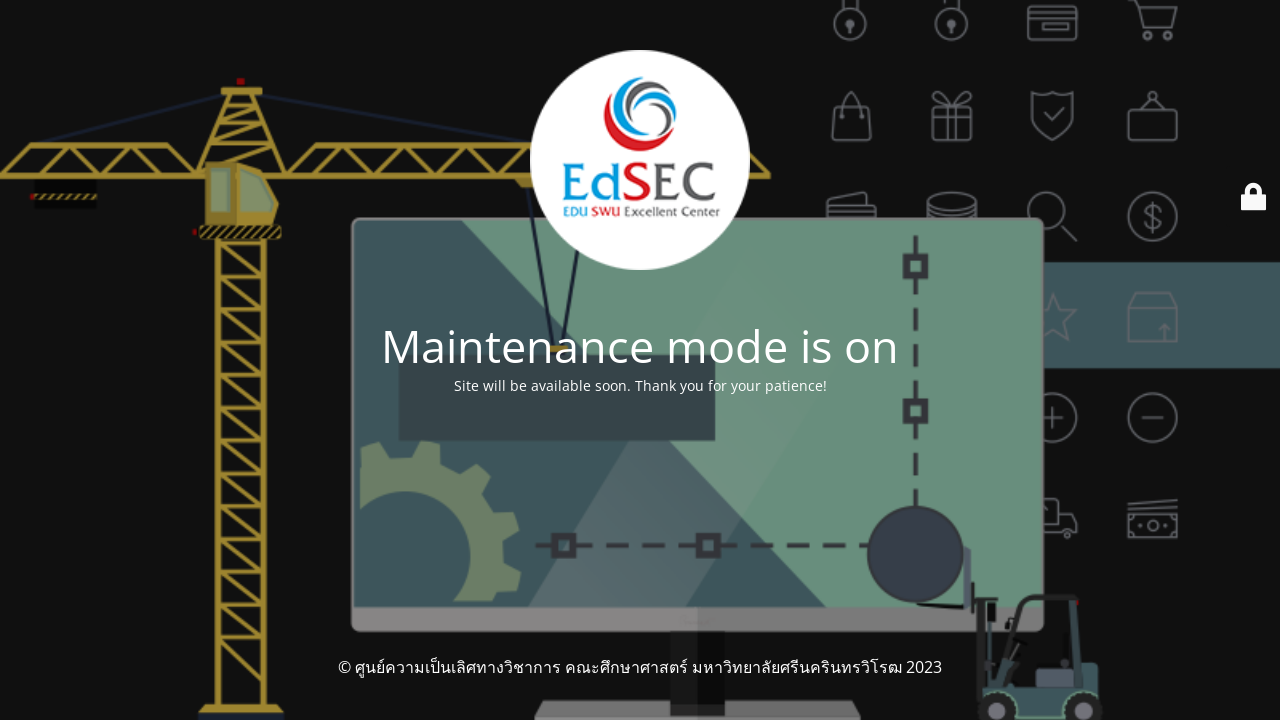

--- FILE ---
content_type: text/html; charset=UTF-8
request_url: https://edsec.edu.swu.ac.th/us-mission/
body_size: 2200
content:
<!-- This page is cached by the Hummingbird Performance plugin v3.16.0 - https://wordpress.org/plugins/hummingbird-performance/. --><!DOCTYPE html>
<html lang="th">
<head>
	<meta charset="UTF-8" />
	<title>Site is undergoing maintenance</title>	<link rel="icon" href="https://edsec.edu.swu.ac.th/wp-content/uploads/2021/07/edsec-logo-100x100.png" sizes="32x32" />
<link rel="icon" href="https://edsec.edu.swu.ac.th/wp-content/uploads/2021/07/edsec-logo.png" sizes="192x192" />
<link rel="apple-touch-icon" href="https://edsec.edu.swu.ac.th/wp-content/uploads/2021/07/edsec-logo.png" />
<meta name="msapplication-TileImage" content="https://edsec.edu.swu.ac.th/wp-content/uploads/2021/07/edsec-logo.png" />
	<meta name="viewport" content="width=device-width, maximum-scale=1, initial-scale=1, minimum-scale=1">
	<meta name="description" content="คณะศึกษาศาสตร์ มหาวิทยาลัยศรีนครินทรวิโรฒ"/>
	<meta http-equiv="X-UA-Compatible" content="" />
	<meta property="og:site_name" content="ศูนย์ความเป็นเลิศทางวิชาการ คณะศึกษาศาสตร์ มหาวิทยาลัยศรีนครินทรวิโรฒ - คณะศึกษาศาสตร์ มหาวิทยาลัยศรีนครินทรวิโรฒ"/>
	<meta property="og:title" content="Site is undergoing maintenance"/>
	<meta property="og:type" content="Maintenance"/>
	<meta property="og:url" content="https://edsec.edu.swu.ac.th"/>
	<meta property="og:description" content="Site will be available soon. Thank you for your patience!"/>
				<meta property="og:image" content="https://edsec.edu.swu.ac.th/wp-content/uploads/2021/07/edsec-logo.png" />
			<meta property="og:image:url" content="https://edsec.edu.swu.ac.th/wp-content/uploads/2021/07/edsec-logo.png"/>
			<meta property="og:image:secure_url" content="https://edsec.edu.swu.ac.th/wp-content/uploads/2021/07/edsec-logo.png"/>
			<meta property="og:image:type" content="png"/>
			<link rel="profile" href="http://gmpg.org/xfn/11" />
	<link rel="pingback" href="https://edsec.edu.swu.ac.th/xmlrpc.php" />
	<link rel='stylesheet' id='mtnc-style-css' href='https://edsec.edu.swu.ac.th/wp-content/plugins/maintenance/load/css/style.css?ver=1758791364' type='text/css' media='all' />
<link rel='stylesheet' id='mtnc-fonts-css' href='https://edsec.edu.swu.ac.th/wp-content/plugins/maintenance/load/css/fonts.css?ver=1758791364' type='text/css' media='all' />
<style type="text/css">body {background-color: #111111}.preloader {background-color: #111111}body {font-family: Open Sans; }.site-title, .preloader i, .login-form, .login-form a.lost-pass, .btn-open-login-form, .site-content, .user-content-wrapper, .user-content, footer, .maintenance a{color: #ffffff;} a.close-user-content, #mailchimp-box form input[type="submit"], .login-form input#submit.button  {border-color:#ffffff} input[type="submit"]:hover{background-color:#ffffff} input:-webkit-autofill, input:-webkit-autofill:focus{-webkit-text-fill-color:#ffffff} body &gt; .login-form-container{background-color:#111111}.btn-open-login-form{background-color:#111111}input:-webkit-autofill, input:-webkit-autofill:focus{-webkit-box-shadow:0 0 0 50px #111111 inset}input[type='submit']:hover{color:#111111} #custom-subscribe #submit-subscribe:before{background-color:#111111} </style>    
    <!--[if IE]><script type="text/javascript" src="https://edsec.edu.swu.ac.th/wp-content/plugins/maintenance/load/js/jquery.backstretch.min.js"></script><![endif]--><link rel="stylesheet" href="https://fonts.bunny.net/css?family=Open%20Sans:300,300italic,regular,italic,600,600italic,700,700italic,800,800italic:300"></head>

<body class="maintenance ">

<div class="main-container">
	<div class="preloader"><i class="fi-widget" aria-hidden="true"></i></div>	<div id="wrapper">
		<div class="center logotype">
			<header>
				        <div class="logo-box" rel="home">
            <img src="https://edsec.edu.swu.ac.th/wp-content/uploads/2021/07/edsec-logo.png" srcset="https://edsec.edu.swu.ac.th/wp-content/uploads/2021/07/edsec-logo.png 2x" width="220"  alt="logo">
        </div>
    			</header>
		</div>
		<div id="content" class="site-content">
			<div class="center">
                <h2 class="heading font-center" style="font-weight:300;font-style:normal">Maintenance mode is on</h2><div class="description" style="font-weight:300;font-style:normal"><p>Site will be available soon. Thank you for your patience!</p>
</div>			</div>
		</div>
	</div> <!-- end wrapper -->
	<footer>
		<div class="center">
			<div style="font-weight:300;font-style:normal">© ศูนย์ความเป็นเลิศทางวิชาการ คณะศึกษาศาสตร์ มหาวิทยาลัยศรีนครินทรวิโรฒ 2023</div>		</div>
	</footer>
					<picture class="bg-img">
						<img class="skip-lazy" src="https://edsec.edu.swu.ac.th/wp-content/uploads/2023/10/site-under-construction.png">
		</picture>
	</div>

	<div class="login-form-container">
		<input type="hidden" id="mtnc_login_check" name="mtnc_login_check" value="08c3564979" /><input type="hidden" name="_wp_http_referer" value="/us-mission/" /><form id="login-form" class="login-form" method="post"><label>User Login</label><span class="login-error"></span><span class="licon user-icon"><input type="text" name="log" id="log" value="" size="20" class="input username" placeholder="Username" /></span><span class="picon pass-icon"><input type="password" name="pwd" id="login_password" value="" size="20" class="input password" placeholder="Password" /></span><a class="lost-pass" href="https://edsec.edu.swu.ac.th/wp-login.php?action=lostpassword">Lost Password</a><input type="submit" class="button" name="submit" id="submit" value="Login" /><input type="hidden" name="is_custom_login" value="1" /><input type="hidden" id="mtnc_login_check" name="mtnc_login_check" value="08c3564979" /><input type="hidden" name="_wp_http_referer" value="/us-mission/" /></form>		    <div id="btn-open-login-form" class="btn-open-login-form">
        <i class="fi-lock"></i>

    </div>
    <div id="btn-sound" class="btn-open-login-form sound">
        <i id="value_botton" class="fa fa-volume-off" aria-hidden="true"></i>
    </div>
    	</div>
<!--[if lte IE 10]>
<script type="text/javascript" src="https://edsec.edu.swu.ac.th/wp-includes/js/jquery/jquery.min.js?ver=1" id="jquery_ie-js"></script>
<![endif]-->
<!--[if !IE]><!--><script type="text/javascript" src="https://edsec.edu.swu.ac.th/wp-includes/js/jquery/jquery.min.js?ver=3.7.1" id="jquery-core-js"></script>
<script type="text/javascript" src="https://edsec.edu.swu.ac.th/wp-includes/js/jquery/jquery-migrate.min.js?ver=3.4.1" id="jquery-migrate-js"></script>
<!--<![endif]--><script type="text/javascript" id="_frontend-js-extra">
/* <![CDATA[ */
var mtnc_front_options = {"body_bg":"https:\/\/edsec.edu.swu.ac.th\/wp-content\/uploads\/2023\/10\/site-under-construction.png","gallery_array":[],"blur_intensity":"5","font_link":["Open Sans:300,300italic,regular,italic,600,600italic,700,700italic,800,800italic:300"]};
/* ]]> */
</script>
<script type="text/javascript" src="https://edsec.edu.swu.ac.th/wp-content/plugins/maintenance/load/js/jquery.frontend.js?ver=1758791364" id="_frontend-js"></script>

</body>
</html>
<!-- Hummingbird cache file was created in 0.69177198410034 seconds, on 27-09-25 17:41:32 -->